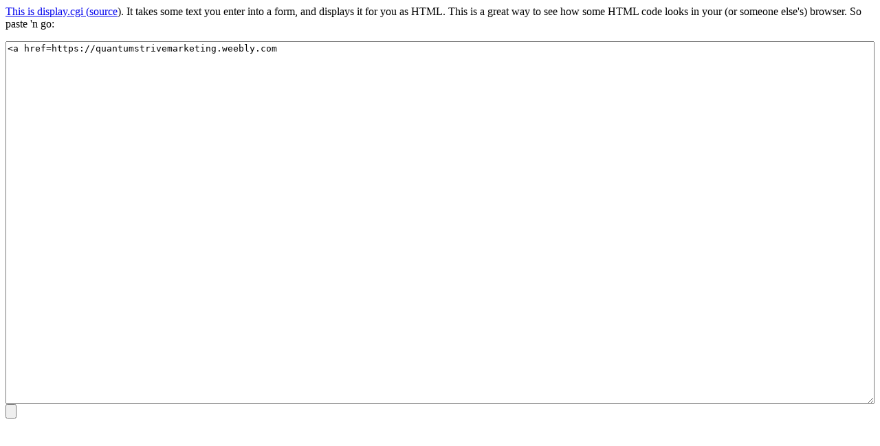

--- FILE ---
content_type: text/html
request_url: http://www.aaronsw.com/2002/display.cgi?t=%3Ca+href=https://quantumstrivemarketing.weebly.com
body_size: 321
content:
<a href=https://quantumstrivemarketing.weebly.com

<hr />
<p>This is display.cgi (<a href="display.py">source</a>).
It takes some text you enter into a form, and displays it for you
as HTML. This is a great way to see how some HTML code looks in your
(or someone else's) browser. So paste 'n go:</p>
<form method="get" action=""><textarea rows="40" style="width: 100%; height: 75%" name="t"><a href=https://quantumstrivemarketing.weebly.com</textarea>
<input type="submit" /></form>
